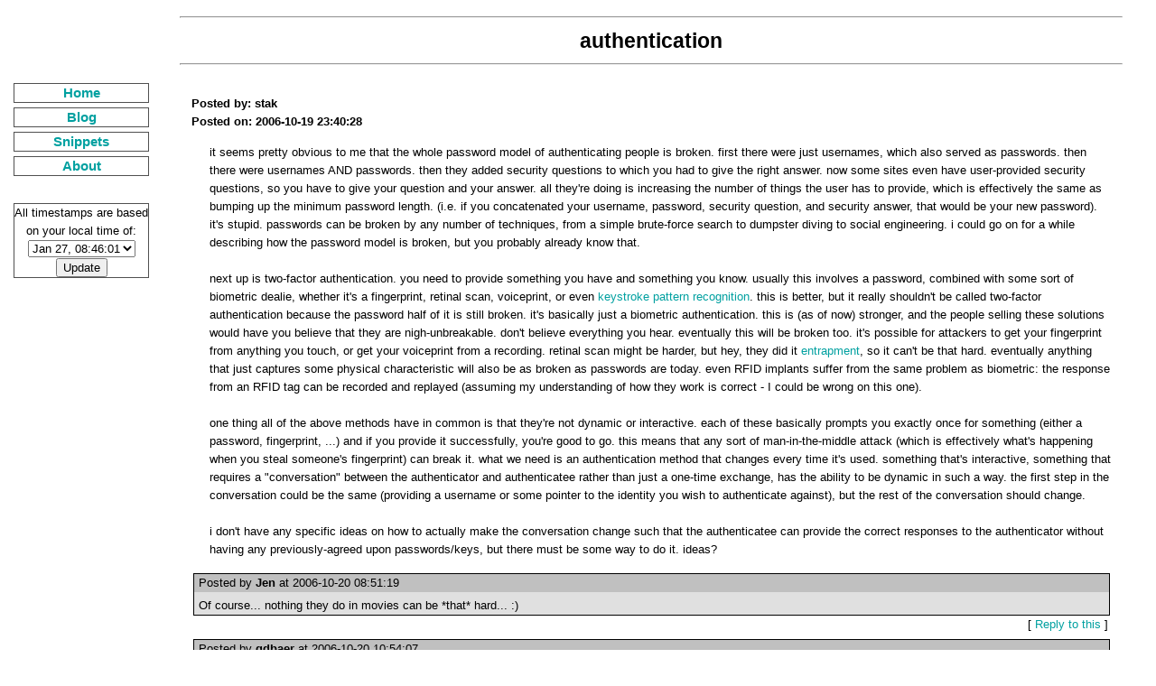

--- FILE ---
content_type: application/xhtml+xml; charset=utf-8
request_url: https://staktrace.com/spout/entry.php?id=214
body_size: 13082
content:
<?xml version="1.0" encoding="UTF-8" ?>
<!DOCTYPE html PUBLIC "-//W3C//DTD XHTML 1.0 Strict//EN" "http://www.w3.org/TR/xhtml1/DTD/xhtml1-strict.dtd">

<html xmlns="http://www.w3.org/1999/xhtml" xml:lang="en" lang="en">
 <head>
  <meta name="author" content="Kartikaya Gupta" />
  <meta name="viewport" content="width=device-width" />
  <link rel="icon" href="https://staktrace.com/favicon.png"/>
  <link rel="stylesheet" href="https://staktrace.com/resources/stakface.css" type="text/css" />
  <link rel="stylesheet" href="https://staktrace.com/resources/pimple.css" type="text/css" />
  <link rel="stylesheet" href="local.css" type="text/css" />
  <link rel="alternate" title="staktrace.com RSS (posts + comments)" href="https://staktrace.com/spout/getrss.php" type="application/rss+xml"/>
  <link rel="alternate" title="staktrace.com RSS (posts only)" href="https://staktrace.com/spout/getrss.php?posts" type="application/rss+xml"/>
  <link rel="canonical" href="https://staktrace.com/spout/entry.php?id=214"/>
  <title>authentication - staktrace.com</title>
 </head>
 <body>
  <table id="_mainTable">
   <tr class="_mainRow">
    <td class="spacer">&nbsp;</td>
    <td id="_mainTitle">
     <hr class="sectionDivider" />
     <h1>authentication</h1>
     <hr class="sectionDivider" />
    </td>
   </tr>
   <tr class="_mainRow">
    <td id="_mainNav" valign="top">

<div class="_navLink"><a href="https://staktrace.com/">Home</a></div>
<div class="_navLink"><a href="https://staktrace.com/spout/">Blog</a></div>
<div class="_navLink"><a href="https://staktrace.com/nuggets/">Snippets</a></div>
<div class="_navLink"><a href="https://staktrace.com/kats/">About</a></div>
<br />
<div class="_navBox">
 <form action="https://staktrace.com/account/updatetz.php" method="post">
  <div>
   All timestamps are based on your local time of:<br />
   <select name="timezone">
    <option value="-12:00">Jan 27, 01:46:01</option>
    <option value="-11:30">Jan 27, 02:16:01</option>
    <option value="-11:00">Jan 27, 02:46:01</option>
    <option value="-10:30">Jan 27, 03:16:01</option>
    <option value="-10:00">Jan 27, 03:46:01</option>
    <option value="-09:30">Jan 27, 04:16:01</option>
    <option value="-09:00">Jan 27, 04:46:01</option>
    <option value="-08:30">Jan 27, 05:16:01</option>
    <option value="-08:00">Jan 27, 05:46:01</option>
    <option value="-07:30">Jan 27, 06:16:01</option>
    <option value="-07:00">Jan 27, 06:46:01</option>
    <option value="-06:30">Jan 27, 07:16:01</option>
    <option value="-06:00">Jan 27, 07:46:01</option>
    <option value="-05:30">Jan 27, 08:16:01</option>
    <option selected="selected" value="-05:00">Jan 27, 08:46:01</option>
    <option value="-04:30">Jan 27, 09:16:01</option>
    <option value="-04:00">Jan 27, 09:46:01</option>
    <option value="-03:30">Jan 27, 10:16:01</option>
    <option value="-03:00">Jan 27, 10:46:01</option>
    <option value="-02:30">Jan 27, 11:16:01</option>
    <option value="-02:00">Jan 27, 11:46:01</option>
    <option value="-01:30">Jan 27, 12:16:01</option>
    <option value="-01:00">Jan 27, 12:46:01</option>
    <option value="-00:30">Jan 27, 13:16:01</option>
    <option value="+00:00">Jan 27, 13:46:01</option>
    <option value="+00:30">Jan 27, 14:16:01</option>
    <option value="+01:00">Jan 27, 14:46:01</option>
    <option value="+01:30">Jan 27, 15:16:01</option>
    <option value="+02:00">Jan 27, 15:46:01</option>
    <option value="+02:30">Jan 27, 16:16:01</option>
    <option value="+03:00">Jan 27, 16:46:01</option>
    <option value="+03:30">Jan 27, 17:16:01</option>
    <option value="+04:00">Jan 27, 17:46:01</option>
    <option value="+04:30">Jan 27, 18:16:01</option>
    <option value="+05:00">Jan 27, 18:46:01</option>
    <option value="+05:30">Jan 27, 19:16:01</option>
    <option value="+06:00">Jan 27, 19:46:01</option>
    <option value="+06:30">Jan 27, 20:16:01</option>
    <option value="+07:00">Jan 27, 20:46:01</option>
    <option value="+07:30">Jan 27, 21:16:01</option>
    <option value="+08:00">Jan 27, 21:46:01</option>
    <option value="+08:30">Jan 27, 22:16:01</option>
    <option value="+09:00">Jan 27, 22:46:01</option>
    <option value="+09:30">Jan 27, 23:16:01</option>
    <option value="+10:00">Jan 27, 23:46:01</option>
    <option value="+10:30">Jan 28, 00:16:01</option>
    <option value="+11:00">Jan 28, 00:46:01</option>
    <option value="+11:30">Jan 28, 01:16:01</option>
    <option value="+12:00">Jan 28, 01:46:01</option>
   </select>
   <input type="submit" value="Update" /><br />
  </div>
 </form>
</div>

    </td>
    <td id="_mainContent" rowspan="2">

<p class="blogInfo">Posted by: stak<br />
Posted on: 2006-10-19 23:40:28</p>
<p class="blogEntry">it seems pretty obvious to me that the whole password model of authenticating people is broken. first there were just usernames, which also served as passwords. then there were usernames AND passwords. then they added security questions to which you had to give the right answer. now some sites even have user-provided security questions, so you have to give your question and your answer. all they're doing is increasing the number of things the user has to provide, which is effectively the same as bumping up the minimum password length. (i.e. if you concatenated your username, password, security question, and security answer, that would be your new password). it's stupid. passwords can be broken by any number of techniques, from a simple brute-force search to dumpster diving to social engineering. i could go on for a while describing how the password model is broken, but you probably already know that.<br /><br />next up is two-factor authentication. you need to provide something you have and something you know. usually this involves a password, combined with some sort of biometric dealie, whether it's a fingerprint, retinal scan, voiceprint, or even <a href="http://news.com.com/2061-10789_3-6127634.html">keystroke pattern recognition</a>. this is better, but it really shouldn't be called two-factor authentication because the password half of it is still broken. it's basically just a biometric authentication. this is (as of now) stronger, and the people selling these solutions would have you believe that they are nigh-unbreakable. don't believe everything you hear. eventually this will be broken too. it's possible for attackers to get your fingerprint from anything you touch, or get your voiceprint from a recording. retinal scan might be harder, but hey, they did it <a href="http://imdb.com/title/tt0137494/">entrapment</a>, so it can't be that hard. eventually anything that just captures some physical characteristic will also be as broken as passwords are today. even RFID implants suffer from the same problem as biometric: the response from an RFID tag can be recorded and replayed (assuming my understanding of how they work is correct - I could be wrong on this one).<br /><br />one thing all of the above methods have in common is that they're not dynamic or interactive. each of these basically prompts you exactly once for something (either a password, fingerprint, ...) and if you provide it successfully, you're good to go. this means that any sort of man-in-the-middle attack (which is effectively what's happening when you steal someone's fingerprint) can break it. what we need is an authentication method that changes every time it's used. something that's interactive, something that requires a "conversation" between the authenticator and authenticatee rather than just a one-time exchange, has the ability to be dynamic in such a way. the first step in the conversation could be the same (providing a username or some pointer to the identity you wish to authenticate against), but the rest of the conversation should change.<br /><br />i don't have any specific ideas on how to actually make the conversation change such that the authenticatee can provide the correct responses to the authenticator without having any previously-agreed upon passwords/keys, but there must be some way to do it. ideas?</p>
<table class="_commentBox"><tr><td style="padding-left:0px; text-align: right;">
 <div class="_commentBlock">
  <div class="_commentName"><a name="c493"></a>Posted by <b>Jen</b> at 2006-10-20 08:51:19</div>
  <div class="_commentEntry">Of course... nothing they do in movies can be *that* hard... :)</div>
 </div>
 <span class="_commentReplyNote">[ <a href="/spout/entry.php?id=214&amp;replyTo=493&amp;cutId=0#c493">Reply to this</a> ]</span>
</td></tr></table>
<table class="_commentBox"><tr><td style="padding-left:0px; text-align: right;">
 <div class="_commentBlock">
  <div class="_commentName"><a name="c494"></a>Posted by <b>gdbaer</b> at 2006-10-20 10:54:07</div>
  <div class="_commentEntry">What about those little RSA tokens that have a number that rotates every minute or so?<br /><br />Like <a href="http://en.wikipedia.org/wiki/SecurID">this</a>...</div>
 </div>
 <span class="_commentReplyNote">[ <a href="/spout/entry.php?id=214&amp;replyTo=494&amp;cutId=0#c494">Reply to this</a> ]</span>
</td></tr></table>
<table class="_commentBox"><tr><td style="padding-left:51.501067927654px; text-align: right;">
 <div class="_commentBlock">
  <div class="_commentName"><a name="c495"></a>Posted by <b>stak</b> at 2006-10-21 00:00:37</div>
  <div class="_commentEntry">Funny you should mention that.. I have one of those on my desk right now :)<br /><br />Yes, they do provide the type of dynamic conversation I was suggesting since the response to the auth challenge changes every time. However, tying it to a token that can be (relatively) easily stolen makes it weaker. It is now effectively back to two-factor authentication, except non-biometric. Stealing an RSA token is probably easier than getting a fingerprint, but more likely to be noticed. The other half of the authentication is the fixed prefix that goes with the token's number (same as a password), and therefore broken. But yeah, let's consider the token itself in more detail...<br /><br />The token is a physical implementation of a function that returns a number when given a time value. We can make this more generic by considering the different input times to be &quot;attributes&quot; and the different output numbers to be corresponding &quot;values&quot;. The token can then be described as a set of attribute-value pairs (i.e. t=0 ==&gt; 123456, t=1 ==&gt; 234567, ...). The thing that makes the token relatively strong and allows it to have the dynamic conversation is the size of the attribute set. The more attributes it has, the more unique queries you can make of it. In the case of the token, the attribute-value pairs are based on a fixed algorithm. This means that, given enough values, it is possible (although perhaps computationally infeasible) to figure out the algorithm that generates the numbers.<br /><br />So what we need is something with a really large attribute set, such that obtaining a few (or even many) of the attribute-value pairs does not allow the attacker to guess the rest. Also, the attribute set should not be contained in something that can be stolen or copied from you. (Keep in mind that this is just one way to achieve a dynamic conversation - there may be others).<br /><br />Something else that I didn't mention in the original post is scalability - how many different passwords do you need to know right now? Imagine having that many RSA tokens. Not fun :) Most of this can be gotten around by OpenID-style delegation (woo! OpenID!), where you have an authentication provider that you trust (that is also presumably certified to some standard) that you can authenticate against, and which will verify your identity to other entities. So in effect, scalability is kind of a moot point.</div>
 </div>
 <span class="_commentReplyNote">[ <a href="/spout/entry.php?id=214&amp;replyTo=495&amp;cutId=0#c495">Reply to this</a> ]</span>
</td></tr></table>
<table class="_commentBox"><tr><td style="padding-left:0px; text-align: right;">
 <div class="_commentBlock">
  <div class="_commentName"><a name="c497"></a>Posted by <b>Greg</b> at 2006-10-26 19:28:39</div>
  <div class="_commentEntry">Biometric auth terrifies me. I'd rather have a low-tech thug threaten me for my PIN number than snip off my index finger or gouge out my eyeball.</div>
 </div>
 <span class="_commentReplyNote">[ <a href="/spout/entry.php?id=214&amp;replyTo=497&amp;cutId=0#c497">Reply to this</a> ]</span>
</td></tr></table>
<p class="_commentNewNotice">[ <a href="/spout/entry.php?id=214&amp;replyTo=0&amp;cutId=0">Add a new comment</a> ]</p>

    </td>
   </tr>
   <tr class="_mainRow">
    <td class="spacer">&nbsp;</td>
   </tr>
   <tr class="_mainRow">
    <td class="spacer">&nbsp;</td>
    <td id="_mainFooter">
     <hr class="sectionDivider" />
     (c) Kartikaya Gupta, 2004-2026. User comments owned by their respective posters. All rights reserved.
<br/>You are accessing this website via IPv4. Consider upgrading to IPv6!
    </td>
   </tr>
  </table>
 </body>
</html>
